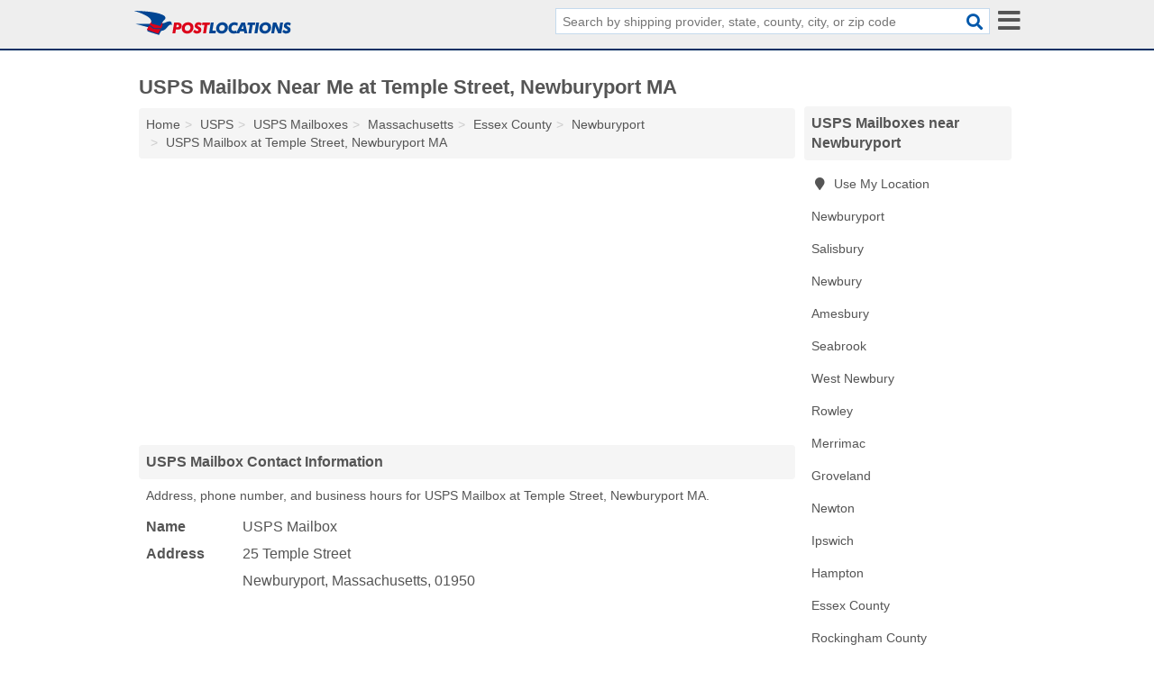

--- FILE ---
content_type: text/html; charset=utf-8
request_url: https://www.postlocations.com/usps-mailbox-1566-in-newburyport-ma/
body_size: 4123
content:
<!DOCTYPE html>
<html lang="en">
  <head>
    <meta charset="utf-8">
    <meta http-equiv="Content-Type" content="text/html; charset=UTF-8">
    <meta name="viewport" content="width=device-width, initial-scale=1">
    <title>USPS Mailbox at Temple Street, Newburyport MA Hours and Phone Number</title>
    <link rel="canonical" href="https://www.postlocations.com/usps-mailbox-1566-in-newburyport-ma/">
    <meta property="og:type" content="website">
    <meta property="og:title" content="USPS Mailbox at Temple Street, Newburyport MA Hours and Phone Number">
    <meta name="description" content="USPS Mailbox at Temple Street, Newburyport MA - Find location, hours, address, phone number, holidays, and directions. ">
    <meta property="og:description" content="USPS Mailbox at Temple Street, Newburyport MA - Find location, hours, address, phone number, holidays, and directions. ">
    <meta property="og:url" content="https://www.postlocations.com/usps-mailbox-1566-in-newburyport-ma/">
    <link rel="preconnect" href="//pagead2.googlesyndication.com" crossorigin>
    <link rel="preconnect" href="//www.google-analytics.com" crossorigin>
    <link rel="preconnect" href="https://googleads.g.doubleclick.net" crossorigin>
    <meta name="robots" content="index,follow">
    <meta name="msvalidate.01" content="B56B00EF5C90137DC430BCD46060CC08">
<link rel="apple-touch-icon" sizes="180x180" href="/template/i/apple-touch-icon.png">
<link rel="icon" type="image/png" sizes="32x32" href="/template/i/favicon-32x32.png">
<link rel="icon" type="image/png" sizes="16x16" href="/template/i/favicon-16x16.png">
<link rel="manifest" href="/template/i/manifest.json">
<link rel="mask-icon" href="/template/i/safari-pinned-tab.svg" color="#5bbad5">
<meta name="theme-color" content="#ffffff">    <link rel="stylesheet" href="/template/style.min.css?9500fe473f89cf9aa34531a20e84614b80581d2d">
    <script src="/template/ui.min?89a6c4a3ec51096d353db2349470f0f9de031180" defer></script>
    <!-- HTML5 shim and Respond.js for IE8 support of HTML5 elements and media queries -->
    <!--[if lt IE 9]>
      <script src="https://oss.maxcdn.com/html5shiv/3.7.3/html5shiv.min.js"></script>
      <script src="https://oss.maxcdn.com/respond/1.4.2/respond.min.js"></script>
    <![endif]-->
  </head>
  <body data-spy="scroll" data-target="#nav-scrollspy" data-offset="0" style="position:relative;" class="pt-listing">
<nav class="navbar navbar-fixed-top hide-on-scroll">
  <div class="container columns-2 sections-9">
    <div class="row">
      <div class="n-toggle collapsed mucklescreen" data-toggle="collapse" data-target="#full-nav">
        <i class="fa fa-bars fa-2x"></i>
      </div>
      <div class="n-toggle collapsed weescreen" data-toggle="collapse" data-target="#full-nav, #navbar-search">
        <i class="fa fa-bars fa-2x"></i>
      </div>
            <div class="navbar-logo">
        <a href="/" title="Post Locations"><img src="/template/i/logo-head" alt="Post Locations"></a>
              <br class="sr-only">
      </div>
      <div class="col-sm-6 collapse n-search" id="navbar-search">
       <form action="/search/" method="get">
        <div class="input-container">
         <input name="q" placeholder="Search by shipping provider, state, county, city, or zip code" type="text">
         <button type="submit" class="fa fa-search"></button>
        </div>
       </form>
      </div>
    </div>
  </div>
  <div class="navbar-menu collapse navbar-collapse" id="navbar">
<div class="container sections-2 columns-9 full-nav collapse" id="full-nav">
  <div class="row">
   <div class="list-group go">
    <strong class="h3 list-group-heading">Shipping</strong><br class="sr-only">
    <ul class="list-group-items">
      <li><a href="/ups-locations/" title="UPS Locations and Hours Near Me" class="list-group-item list-group-item-parent">UPS</a></li>
      <li><a href="/dhl-locations/" title="DHL Locations and Hours Near Me" class="list-group-item list-group-item-parent">DHL</a></li>
      <li><a href="/fedex-locations/" title="FedEx Locations and Hours Near Me" class="list-group-item list-group-item-parent">FedEx</a></li>
      <li><a href="/usps-locations/" title="USPS Locations and Hours Near Me" class="list-group-item list-group-item-parent">USPS</a></li>
    </ul>
   </div>
   <div class="list-group pr">
    <strong class="h3 list-group-heading">Services</strong><br class="sr-only">
    <ul class="list-group-items">
      <li><a href="/passports/" title="Passport Office Locations and Hours Near Me" class="list-group-item list-group-item-parent">Passport Offices</a></li>
      <li><a href="/tracking/" title="USPS Locations and Hours Near Me" class="list-group-item list-group-item-parent">Package Tracking</a></li>
      <li><a href="/usps-post-office-holidays/" title="Post Office Holidays" class="list-group-item list-group-item-parent">Postal Holidays</a></li>
    </ul>
   </div>
  </div>
</div>  </div>
</nav>
<div class="container columns columns-2 sections-9">
  <div class="row">
    <div class="col-md-7">
      <h1>USPS Mailbox Near Me at Temple Street, Newburyport MA</h1>
<ol class="box-breadcrumbs breadcrumb" itemscope itemtype="https://schema.org/BreadcrumbList">
<li><a href="/" title="Post Locations">Home</a></li><li itemprop="itemListElement" itemscope itemtype="https://schema.org/ListItem"><a href="/usps-locations/" itemprop="item" title="USPS Locations and Hours Near Me"><span itemprop="name">USPS</span></a><meta itemprop="position" content="1"/></li><li itemprop="itemListElement" itemscope itemtype="https://schema.org/ListItem"><a href="/usps-mailbox-locations/" itemprop="item" title="USPS Mailbox Locations and Hours Near Me"><span itemprop="name">USPS Mailboxes</span></a><meta itemprop="position" content="2"/></li><li itemprop="itemListElement" itemscope itemtype="https://schema.org/ListItem"><a href="/usps-mailbox-in-massachusetts/" itemprop="item" title="USPS Mailbox Near Me in Massachusetts"><span itemprop="name">Massachusetts</span></a><meta itemprop="position" content="3"/></li><li itemprop="itemListElement" itemscope itemtype="https://schema.org/ListItem"><a href="/usps-mailbox-in-essex-county-ma/" itemprop="item" title="USPS Mailbox Near Me in Essex County, MA"><span itemprop="name">Essex County</span></a><meta itemprop="position" content="4"/></li><li itemprop="itemListElement" itemscope itemtype="https://schema.org/ListItem"><a href="/usps-mailbox-in-newburyport-ma/" itemprop="item" title="USPS Mailbox Near Me in Newburyport, MA"><span itemprop="name">Newburyport</span></a><meta itemprop="position" content="5"/></li><li itemprop="itemListElement" itemscope itemtype="https://schema.org/ListItem"><a href="/usps-mailbox-1566-in-newburyport-ma/" itemprop="item" title="USPS Mailbox Near Me at Temple Street, Newburyport MA"><span itemprop="name">USPS Mailbox at Temple Street, Newburyport MA</span></a><meta itemprop="position" content="6"/></li>
</ol>                  <div class="advert advert-display xs s m">
        <ins class="adsbygoogle" data-ad-client="ca-pub-4723837653436501" data-ad-slot="5042783795" data-ad-format="auto" data-full-width-responsive="true"></ins>
      </div>
      <h2 class="h2 list-group-heading">USPS Mailbox Contact Information</h2>
<p class="pad">Address, phone number, and business hours for USPS Mailbox at Temple Street, Newburyport MA.</p>
      <script type="application/ld+json" id="listing">
{
  "@context": "https://schema.org",
  "@type": "LocalBusiness",
  "name": "USPS Mailbox",
  "description": "USPS Mailbox is an USPS Mailbox at 25 Temple Street in Newburyport, Massachusetts.",
  "image": "https://www.postlocations.com/template/i/logo",
  "address": {
    "@type": "PostalAddress",
    "streetAddress": "25 Temple Street",
    "addressLocality": "Newburyport",
    "addressRegion": "MA",
    "postalCode": "01950",
    "addressCountry": "US"
  },
  "geo": {
    "@type": "GeoCoordinates",
    "latitude": 42.80857,
    "longitude": -70.86901  }}
</script>

      
<dl class="dl-horizontal LocalBusiness"  data-type="USPS Mailbox" data-id="573a8e321126f4a55c7c1566" data-lat="42.808571" data-lng="-70.86901" data-address-place-id="ChIJg47k5Kjh4okR8ASeiv8Ph9c" data-geomode="address" id="details">
  <dt>Name</dt>
  <dd class="name">USPS Mailbox</dd>
  <dt>Address</dt>
  <dd class="address">
    <span class="streetAddress">25 Temple Street</span><br>
    <span class="addressLocality">Newburyport</span>,
    <span class="addressRegion">Massachusetts</span>,
    <span class="postalCode">01950</span>
  </dd>
            </dl>

                  
      <div class="advert advert-display xs s m">
        <ins class="adsbygoogle" data-ad-client="ca-pub-4723837653436501" data-ad-slot="6519516995" data-ad-format="auto" data-full-width-responsive="true"></ins>
      </div>
      
                   <h2 class="h2 list-group-heading" id="geography">Map of USPS Mailbox at Temple Street, Newburyport MA</h2>
<p class="pad">
  View map of USPS Mailbox, and  <a class="nlc" href="https://www.google.com/maps/dir/?api=1&destination=USPS+Mailbox%2C+25+Temple+Street%2C+Newburyport%2C+Massachusetts%2C+01950" rel="noopener" target="_blank">get driving directions from your location</a>
  .</p>
<iframe id="map" class="single" data-src="https://www.google.com/maps/embed/v1/place?key=AIzaSyD-nDulb3AINicXq9Pv_vB936D5cVSfKFk&q=USPS+Mailbox%2C+25+Temple+Street%2C+Newburyport%2C+Massachusetts%2C+01950&center=42.808571,-70.86901&zoom=16" frameborder="0" allowfullscreen></iframe>
<br class="sr-only">
            
            
      <h2 class="h2 list-group-heading">USPS Mailboxes Nearby</h2>
<div class="table-responsive">
<table class="table nearby">
<thead class="sr-only">
 <tr>
 <th>USPS Mailboxes</th>
 <th class="hidden-xs">Location</th>
 </tr>
</thead>
<tbody>
 <tr>
 <td>
  <a href="/usps-mailbox-281a-in-newburyport-ma/" title="USPS Mailbox Near Me at State Street, Newburyport MA">USPS Mailbox at State Street</a>
 </td>
 <td class="hidden-xs">Newburyport, MA</td>
 </tr>
 <tr>
 <td>
  <a href="/usps-mailbox-ab92-in-newburyport-ma/" title="USPS Mailbox Near Me at Pleasant Street, Newburyport MA">USPS Mailbox at Pleasant Street</a>
 </td>
 <td class="hidden-xs">Newburyport, MA</td>
 </tr>
 <tr>
 <td>
  <a href="/usps-mailbox-6dcb-in-newburyport-ma/" title="USPS Mailbox Near Me at Federal Street, Newburyport MA">USPS Mailbox at Federal Street</a>
 </td>
 <td class="hidden-xs">Newburyport, MA</td>
 </tr>
 <tr>
 <td>
  <a href="/usps-mailbox-2246-in-newburyport-ma/" title="USPS Mailbox Near Me at Water Street, Newburyport MA">USPS Mailbox at Water Street</a>
 </td>
 <td class="hidden-xs">Newburyport, MA</td>
 </tr>
 <tr>
 <td>
  <a href="/usps-mailbox-ef13-in-newburyport-ma/" title="USPS Mailbox Near Me at High Street, Newburyport MA">USPS Mailbox at High Street</a>
 </td>
 <td class="hidden-xs">Newburyport, MA</td>
 </tr>
 <tr>
 <td>
  <a href="/usps-mailbox-9dd0-in-newburyport-ma/" title="USPS Mailbox Near Me at Boston Way, Newburyport MA">USPS Mailbox at Boston Way</a>
 </td>
 <td class="hidden-xs">Newburyport, MA</td>
 </tr>
 <tr>
 <td>
  <a href="/usps-mailbox-7cf4-in-newburyport-ma/" title="USPS Mailbox Near Me at Merrimac St, Newburyport MA">USPS Mailbox at Merrimac St</a>
 </td>
 <td class="hidden-xs">Newburyport, MA</td>
 </tr>
 <tr>
 <td>
  <a href="/usps-mailbox-d2ab-in-newburyport-ma/" title="USPS Mailbox Near Me at Morgan Ave, Newburyport MA">USPS Mailbox at Morgan Ave</a>
 </td>
 <td class="hidden-xs">Newburyport, MA</td>
 </tr>
 <tr>
 <td>
  <a href="/usps-mailbox-860b-in-newburyport-ma/" title="USPS Mailbox Near Me at N Atkinson St, Newburyport MA">USPS Mailbox at N Atkinson St</a>
 </td>
 <td class="hidden-xs">Newburyport, MA</td>
 </tr>
 <tr>
 <td>
  <a href="/usps-mailbox-cd80-in-newburyport-ma/" title="USPS Mailbox Near Me at Pleasant St, Newburyport MA">USPS Mailbox at Pleasant St</a>
 </td>
 <td class="hidden-xs">Newburyport, MA</td>
 </tr>
</tbody>
</table>
</div>
      
            
            
            <div class="advert advert-display s m">
        <ins class="adsbygoogle" data-ad-client="ca-pub-4723837653436501" data-ad-slot="6519516995" data-ad-format="auto" data-full-width-responsive="true"></ins>
      </div>
            
            
            
    </div>
    <div class="col-md-2">
            <div class="list-group geo-major temp-geo-condensed">
  <h2 class="h3 list-group-heading">
  USPS Mailboxes near Newburyport  </h2>
  <ul class="list-group-items">
  
      <li><a href="#" title="USPS Mailboxes Near Me" class="list-group-item geo-local">
    <span class="fa fa-visible fa-map-marker"></span>
    Use My Location
    </a></li>
    
    <li><a href="/usps-mailbox-in-newburyport-ma/" title="USPS Mailbox Near Me in Newburyport, MA" class="list-group-item ">
     Newburyport    </a></li>
    <li><a href="/usps-mailbox-in-salisbury-ma/" title="USPS Mailbox Near Me in Salisbury, MA" class="list-group-item ">
     Salisbury    </a></li>
    <li><a href="/usps-mailbox-in-newbury-ma/" title="USPS Mailbox Near Me in Newbury, MA" class="list-group-item ">
     Newbury    </a></li>
    <li><a href="/usps-mailbox-in-amesbury-ma/" title="USPS Mailbox Near Me in Amesbury, MA" class="list-group-item ">
     Amesbury    </a></li>
    <li><a href="/usps-mailbox-in-seabrook-nh/" title="USPS Mailbox Near Me in Seabrook, NH" class="list-group-item ">
     Seabrook    </a></li>
    <li><a href="/usps-mailbox-in-west-newbury-ma/" title="USPS Mailbox Near Me in West Newbury, MA" class="list-group-item ">
     West Newbury    </a></li>
    <li><a href="/usps-mailbox-in-rowley-ma/" title="USPS Mailbox Near Me in Rowley, MA" class="list-group-item ">
     Rowley    </a></li>
    <li><a href="/usps-mailbox-in-merrimac-ma/" title="USPS Mailbox Near Me in Merrimac, MA" class="list-group-item ">
     Merrimac    </a></li>
    <li><a href="/usps-mailbox-in-groveland-ma/" title="USPS Mailbox Near Me in Groveland, MA" class="list-group-item ">
     Groveland    </a></li>
    <li><a href="/usps-mailbox-in-newton-nh/" title="USPS Mailbox Near Me in Newton, NH" class="list-group-item ">
     Newton    </a></li>
    <li><a href="/usps-mailbox-in-ipswich-ma/" title="USPS Mailbox Near Me in Ipswich, MA" class="list-group-item ">
     Ipswich    </a></li>
    <li><a href="/usps-mailbox-in-hampton-nh/" title="USPS Mailbox Near Me in Hampton, NH" class="list-group-item ">
     Hampton    </a></li>
   <li><a href="/usps-mailbox-in-essex-county-ma/" title="USPS Mailbox Near Me in Essex County, MA" class="list-group-item ">
    Essex County   </a></li>
   <li><a href="/usps-mailbox-in-rockingham-county-nh/" title="USPS Mailbox Near Me in Rockingham County, NH" class="list-group-item ">
    Rockingham County   </a></li>
   <li><a href="/usps-mailbox-in-suffolk-county-ma/" title="USPS Mailbox Near Me in Suffolk County, MA" class="list-group-item ">
    Suffolk County   </a></li>
   <li><a href="/usps-mailbox-in-strafford-county-nh/" title="USPS Mailbox Near Me in Strafford County, NH" class="list-group-item ">
    Strafford County   </a></li>
   <li><a href="/usps-mailbox-in-middlesex-county-ma/" title="USPS Mailbox Near Me in Middlesex County, MA" class="list-group-item ">
    Middlesex County   </a></li>
  
  </ul>
</div>
            <div class="advert advert-display xs s">
        <ins class="adsbygoogle" data-ad-client="ca-pub-4723837653436501" data-ad-slot="7996250195" data-ad-format="auto" data-full-width-responsive="true"></ins>
      </div>
      
    </div>
  </div>
</div>
<footer class="footer">
 <div class="container columns-2 sections-9">
  <div class="row">
   <div class="col-sm-8 copyright">
    <p>
     <a href="/usps-locations/" title="USPS Locations">USPS</a><br class="sr-only">
<a href="/ups-locations/" title="UPS Locations">UPS</a><br class="sr-only">
<a href="/fedex-locations/" title="FedEx Locations">FedEx</a><br class="sr-only">
<a href="/dhl-locations/" title="DHL Locations">DHL</a><br class="sr-only">
<a href="/passports/" title="Passports">Passports</a><br class="sr-only">
<a href="/usps-post-office-holidays/" title="Holidays">Holidays</a><br class="sr-only">
<a href="/tracking/" title="Package Tracking">Package Tracking</a><br class="sr-only">
<br>          <a href="/contact-us/">Contact Us</a><br class="sr-only">
     <a href="/edit/">Corrections</a><br class="sr-only">     <a href="/privacy-policy/">Privacy Policy</a><br class="sr-only">
     <a href="/terms-and-conditions/">Terms and Conditions</a><br class="sr-only">
    </p>
    <p>
     Post Locations is not affiliated with any government agency. Third party advertisements support hosting, listing verification, updates, and site maintenance. Information found on Post Locations is strictly for informational purposes and does not construe legal or financial advice.     <br>&copy;&nbsp;2026 Post Locations. All Rights Reserved.
    </p>
   </div>
   <div class="col-sm-4 logo">
          <a href="/" title="Post Locations"><img src="/template/i/logo-foot" alt="Post Locations"></a>
       </div>
  </div>
 </div>
</footer>

<script>
if(ads = document.getElementsByClassName('adsbygoogle').length) {
  adsbygoogle = window.adsbygoogle || [];
  for(var i=0; i<ads; i++) adsbygoogle.push({});
}
</script>
<script data-ad-client="ca-pub-4723837653436501" async src="https://pagead2.googlesyndication.com/pagead/js/adsbygoogle.js"></script>
<script async src="https://www.googletagmanager.com/gtag/js?id=G-X8QGB4WQX1"></script>
<script>
  window.dataLayer = window.dataLayer || [];
  function gtag(){dataLayer.push(arguments);}
  gtag('js', new Date());
  gtag('config', 'UA-54701907-1', {"dimension1":"listing","dimension2":"Listings","dimension3":"USPS Mailbox"});
  gtag('config', 'G-X8QGB4WQX1', {"dimension1":"listing","dimension2":"Listings","dimension3":"USPS Mailbox"});
</script>

</body>
</html>

--- FILE ---
content_type: text/html; charset=utf-8
request_url: https://www.google.com/recaptcha/api2/aframe
body_size: 258
content:
<!DOCTYPE HTML><html><head><meta http-equiv="content-type" content="text/html; charset=UTF-8"></head><body><script nonce="PZt7TplvtdjiJLC2ofzxqw">/** Anti-fraud and anti-abuse applications only. See google.com/recaptcha */ try{var clients={'sodar':'https://pagead2.googlesyndication.com/pagead/sodar?'};window.addEventListener("message",function(a){try{if(a.source===window.parent){var b=JSON.parse(a.data);var c=clients[b['id']];if(c){var d=document.createElement('img');d.src=c+b['params']+'&rc='+(localStorage.getItem("rc::a")?sessionStorage.getItem("rc::b"):"");window.document.body.appendChild(d);sessionStorage.setItem("rc::e",parseInt(sessionStorage.getItem("rc::e")||0)+1);localStorage.setItem("rc::h",'1769244729457');}}}catch(b){}});window.parent.postMessage("_grecaptcha_ready", "*");}catch(b){}</script></body></html>